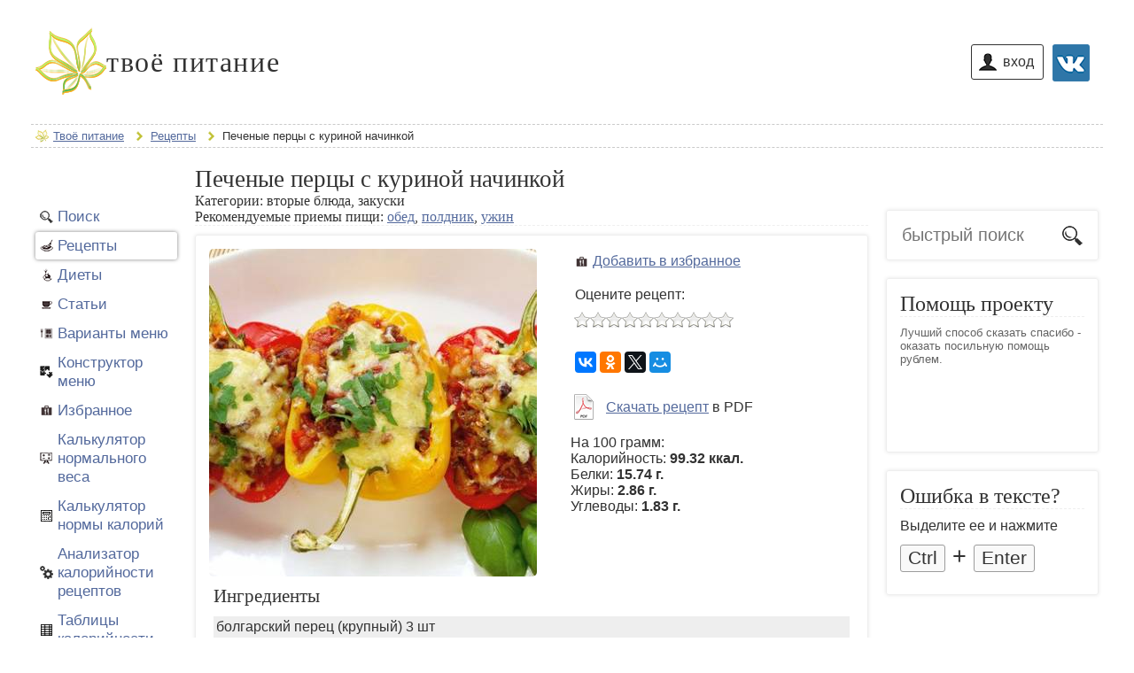

--- FILE ---
content_type: text/html; charset=UTF-8
request_url: https://www.yournutrition.ru/recipes/pechenye-percy-s-kurinoj-nachinkoj/
body_size: 6060
content:
<!DOCTYPE html>
<html lang="ru">
	<head>
	    <meta charset="utf-8">
    <meta name="viewport" content="width=device-width, initial-scale=0.77">
    <link rel="icon" href="/images/logo120.png" type=" image/png">
	<title>Печеные перцы с куриной начинкой - рецепт с рачетом калорийности и БЖУ</title>
    <meta name="description" content="Рецепт приготовления печеных перцев с куриной начинкой"/>
    <meta name="keywords" content="перцы, начинкой, перец, филе, минут, йогурт, печеные, запекать, мелко, куриной"/>
	<meta property="og:type" content="article">
	<meta property="og:title" content="Печеные перцы с куриной начинкой - рецепт с рачетом калорийности и БЖУ">
	<meta property="og:description" content="Рецепт приготовления печеных перцев с куриной начинкой">
	<meta property="og:url" content="https://www.yournutrition.ru/recipes/pechenye-percy-s-kurinoj-nachinkoj/">
	<meta property="og:image" content="//www.yournutrition.ru/images/recipes/3830/photo650.jpg">
	<meta name="yandex-verification" content="8f65c4e2b7630927" />    
			<link rel="stylesheet" href="/css/9cf78d366a6cd17d937c7e4a261b6507.css?v=1632329097" />
<script src="/js/b2ca1eac99ddef1b6b8d540a7296e817.js?v=1632905050"></script><!-- Global site tag (gtag.js) - Google Analytics -->
<!--<script async src="https://pagead2.googlesyndication.com/pagead/js/adsbygoogle.js?client=ca-pub-3947675525866055" crossorigin="anonymous"></script>-->
<!--<script async src="https://www.googletagmanager.com/gtag/js?id=UA-116575490-1"></script>-->
<script>
  window.dataLayer = window.dataLayer || [];
  function gtag(){dataLayer.push(arguments);}
  gtag('js', new Date());

  gtag('config', 'UA-116575490-1');
</script>

<!--<script async src="https://pagead2.googlesyndication.com/pagead/js/adsbygoogle.js"></script>-->
<!-- Yandex Native Ads -->
<script>window.yaContextCb=window.yaContextCb||[]</script>
<script src="https://yandex.ru/ads/system/context.js" async></script>

	</head>
	<body>
				  <!-- Yandex.Metrika counter --> <script type="text/javascript" > (function(m,e,t,r,i,k,a){m[i]=m[i]||function(){(m[i].a=m[i].a||[]).push(arguments)}; m[i].l=1*new Date();k=e.createElement(t),a=e.getElementsByTagName(t)[0],k.async=1,k.src=r,a.parentNode.insertBefore(k,a)}) (window, document, "script", "https://mc.yandex.ru/metrika/tag.js", "ym"); ym(40178376, "init", { clickmap:true, trackLinks:true, accurateTrackBounce:true }); </script> <noscript><div><img src="https://mc.yandex.ru/watch/40178376" style="position:absolute; left:-9999px;" alt="" /></div></noscript> <!-- /Yandex.Metrika counter -->

		
				<div class="head"> 
			<div class="logo">
				<a href="/"><div>твоё питание</div></a>			</div>
			<!--AUTHINFO--><div class="signin">
	<a href="/account/vklogin/" class="vk_btn" rel="nofollow"><img src="/images/vk_logo42.png" title="войти через вконтакте" alt="войти через вконтакте"/></a>
	<a href="/popup/login/" id="loginbtn" class="popup_rotate user_button" rel="nofollow">вход</a>
</div>
<!--/AUTHINFO-->			<div class="cls"></div>
		</div>
		<div class="breadcrumbs">
<ul  itemscope itemtype="http://schema.org/BreadcrumbList">
	<li class="homelink" itemprop="itemListElement" itemscope itemtype="http://schema.org/ListItem"><a href="/" itemprop="item" ><span itemprop="name">Твоё питание</span></a><meta itemprop="position" content="1" /></li>
<li itemprop="itemListElement" itemscope itemtype="http://schema.org/ListItem"><a itemprop="item" href="/recipes/"><span itemprop="name">Рецепты</span></a><meta itemprop="position" content="2" /></li>
<li itemprop="itemListElement" itemscope itemtype="http://schema.org/ListItem"><span itemprop="name">Печеные перцы с куриной начинкой</span><meta itemprop="position" content="3" /></li>
</ul>
<div class="cls"></div>
</div><div class="boxed_content">
	<div class="left_bar_spacer">
		<div class="left_bar">
					<div class="d_box">
			<ul class="left_menu">
								<li class="mmsearch "><a  href="/search/">Поиск</a></li>
				<li class="mm1  active "><a href="/recipes/">Рецепты</a></li><li class="mm2 "><a href="/diets/">Диеты</a></li><li class="mm3 "><a href="/articles/">Статьи</a></li>				<li class="mmmenu "><a  href="/menu/">Варианты меню</a></li>
				<li class="mmconstructor "><a  href="/menu-constructor/">Конструктор меню</a></li>
				<li class="mmfav"><a class="popup_rotate" href="/popup/login/" rel="nofollow" onclick="set_afterlogin('/favorites/');">Избранное</a></li>				<li class="mmweight "><a  href="/weight/">Калькулятор нормального веса</a></li>
				<li class="mmcalories "><a  href="/calories/">Калькулятор нормы калорий</a></li>
				<li class="mmanalyzer "><a  href="/analyzer/">Анализатор калорийности рецептов</a></li>
				<li class="mmtbl "><a  href="/products/">Таблицы калорийности</a></li>
				<li class="mme "><a  href="/e/">Пищевые добавки</a></li>
				<li class="mmmeals "><a  href="/meals/">Приемы пищи</a></li>
				<li class="mm4 "><a  href="/feedback/">Контакты</a></li>
            			</ul>
		</div>
<!-- Yandex.RTB R-A-273014-2 -->
<div id="yandex_rtb_R-A-273014-2"></div>
<script type="text/javascript">
    (function(w, d, n, s, t) {
        w[n] = w[n] || [];
        w[n].push(function() {
            Ya.Context.AdvManager.render({
                blockId: "R-A-273014-2",
                renderTo: "yandex_rtb_R-A-273014-2",
                async: true,
				onRender: function (data) {
                    $(document.body).trigger("sticky_kit:recalc");
                }
            });
        });
        t = d.getElementsByTagName("script")[0];
        s = d.createElement("script");
        s.type = "text/javascript";
        s.src = "//an.yandex.ru/system/context.js";
        s.async = true;
        t.parentNode.insertBefore(s, t);
    })(this, this.document, "yandexContextAsyncCallbacks");
</script>
		</div>
	</div>
	<div itemscope itemtype="http://schema.org/Recipe" class="main_content">
		<div class="d_box search_results">
			<h1 itemprop="name">Печеные перцы с куриной начинкой</h1>
			<div class="recipe_tags">Категории: <span itemprop="recipeCategory">вторые блюда, закуски</span>
				</div>
						<div class="recipe_meals">Рекомендуемые приемы пищи: <a href="/meals/obed/">обед</a>, <a href="/meals/poldnik/">полдник</a>, <a href="/meals/uzhin/">ужин</a></div>			
						<meta itemprop="description" content="Рецепт приготовления печеных перцев с куриной начинкой">
		</div>
						<div class="c_box" >
				<div class="recipe_image">
										<a class="zoom-image" href="/images/recipes/3830/photo650.jpg">
						<img itemprop="image" src="/images/recipes/3830/photo370.jpg" title="Печеные перцы с куриной начинкой" alt="Печеные перцы с куриной начинкой"/>
					</a>
				</div>
				<div class="recipe_data">
					<div class="">
						<a class="popup_rotate content_fav" rel="nofollow" href="/popup/login/" onclick="set_afterlogin('favorites:3830')">Добавить в избранное</a><div class="cls"></div>				
						<div class="rating_caption_right">Оцените рецепт:</div>
<div class="rating_group">
	<input type="hidden" name="val" value="">
	<input type="hidden" name="votes" value="0">
	<input type="hidden" name="id" value="3830">
</div>
<div class="cls"></div>
<script>
	$('.rating_group').rating({
		fx: 'full',
		stars:10,
				image: '/images/stars.png',
		loader: '/images/loader18.gif',
		url: '/ajax/rating/',
		callback: function(responce){
			
		}
	});				
</script>
						<div class="socials_group">                  
	<script src="//yastatic.net/es5-shims/0.0.2/es5-shims.min.js"></script>
	<script src="//yastatic.net/share2/share.js"></script>
	<div class="ya-share2 yandex_share" data-services="collections,vkontakte,facebook,odnoklassniki,twitter,gplus,moimir" data-description="Рецепт приготовления печеных перцев с куриной начинкой" data-image="https://www.yournutrition.ru/images/recipes/3830/photo650.jpg" data-counter=""></div>
	<div class="cls"></div>
</div>
<div class="cls"></div>
						<div class="pdf_link"><a href="/recipes/pechenye-percy-s-kurinoj-nachinkoj.pdf" target="_blank">Скачать рецепт</a> в PDF</div>						
						<div class="cls"></div>
						<div class="nutrition" itemprop="nutrition" itemscope itemtype="http://schema.org/NutritionInformation">
							<p>На 100 грамм:<br/>Калорийность: <b><span itemprop="calories">99.32 ккал.</span></b><br/> Белки: <b><span itemprop="proteinContent">15.74 г.</span></b><br/>Жиры: <b><span itemprop="fatContent">2.86 г.</span></b><br />Углеводы: <b><span itemprop="carbohydrateContent">1.83 г.</span></b> </p>
						</div>
					</div>
				</div>
				<div class="cls"></div>
				<div class="text">
				<h2>Ингредиенты</h2><ul itemprop="recipeIngredient" class="recipeIngredients"><li itemprop="ingredients" class="odd">болгарский перец (крупный) 3 шт</li><li itemprop="ingredients" class="even">филе курицы с 2-х грудок</li><li itemprop="ingredients" class="odd">помидор (небольшой) 2 шт</li><li itemprop="ingredients" class="even">йогурт натуральный 1-2 ст. л</li><li itemprop="ingredients" class="odd">сыр твердый нежирный 100-150 г</li><li itemprop="ingredients" class="even">куркума, соль, перец, укроп, зеленый лук - по вкусу</li></ul>
<h2>Рецепт приготовления печеных перцев с куриной начинкой</h2><ul itemprop="recipeInstructions" class="recipeInstructions"><li>Перец разрезать пополам, сохраняя хвостики, очистить от семян.</li><li>Куриное филе порезать небольшими кусочками (примерно 2*2 см), добавить мелко порезанные помидоры (без шкурки), мелко порезанный лук, специи и йогурт.</li><li>Полученной начинкой наполнить перцы и уложить их в глубокий противень. Подлить немножко воды. Запекать в духовке (180-200 градусов) около 30 минут.</li><li>Затем посыпать перцы тертым сыром и запекать еще минут 10-15 до образования красивой сырной корочки.</li></ul>
<p>рецепт</p></div>
				<div class="cls"></div>

			</div>

<div class="c_box">
<!-- Yandex Native Ads C-A-273014-14 -->
<div id="id-C-A-273014-14"></div>
<script>window.yaContextCb.push(()=>{
  Ya.Context.AdvManager.renderWidget({
    renderTo: 'id-C-A-273014-14',
    blockId: 'C-A-273014-14'
  })
})</script>
</div>

			<div class="c_box see_more">
	<div class="title">
		<h2>Смотрите также:</h2>
	</div>
	
			<div class="snipet  small ">
				<div class="same">
					<div class="photo">
					<a href="/recipes/bolgarskie-percy-s-kurinoj-nachinkoj/"><img src="/images/recipes/6622/photo200.jpg" alt="Болгарские перцы с куриной начинкой" title="Болгарские перцы с куриной начинкой"/></a></div>
					<div class="title">
						<a href="/recipes/bolgarskie-percy-s-kurinoj-nachinkoj/">Болгарские перцы с куриной начинкой</a>
						<div class="description">Рецепт приготовления болгарских перцев с куриной начинкой</div>
					</div>
				</div>
			</div>
					
			<div class="snipet  small ">
				<div class="same">
					<div class="photo">
					<a href="/recipes/pechenye-kurinye-kotletki-so-sladkim-percem/"><img src="/images/recipes/5060/photo200.jpg" alt="Печеные куриные котлетки со сладким перцем" title="Печеные куриные котлетки со сладким перцем"/></a></div>
					<div class="title">
						<a href="/recipes/pechenye-kurinye-kotletki-so-sladkim-percem/">Печеные куриные котлетки со сладким перцем</a>
						<div class="description">Рецепт приготовления печеных куриных котлеток со сладким перцем</div>
					</div>
				</div>
			</div>
					
			<div class="snipet  small ">
				<div class="same">
					<div class="photo">
					<a href="/recipes/farshirovannye-percy-s-kurinoj-grudkoj-ovoshami-i-bulgurom/"><img src="/images/recipes/4621/photo200.jpg" alt="Фаршированные перцы с куриной грудкой, овощами и булгуром" title="Фаршированные перцы с куриной грудкой, овощами и булгуром"/></a></div>
					<div class="title">
						<a href="/recipes/farshirovannye-percy-s-kurinoj-grudkoj-ovoshami-i-bulgurom/">Фаршированные перцы с куриной грудкой, овощами и булгуром</a>
						<div class="description">Рецепт приготовления фаршированных перцев с куриной грудкой, овощами и булгуром</div>
					</div>
				</div>
			</div>
			<div class="cls"></div>		
			<div class="snipet  small ">
				<div class="same">
					<div class="photo">
					<a href="/recipes/kurinye-ruletiki-s-letnej-nachinkoj-iz-pechenyh-ovoshej-i-syra/"><img src="/images/recipes/2439/photo200.jpg" alt="Куриные рулетики с летней начинкой из печеных овощей и сыра" title="Куриные рулетики с летней начинкой из печеных овощей и сыра"/></a></div>
					<div class="title">
						<a href="/recipes/kurinye-ruletiki-s-letnej-nachinkoj-iz-pechenyh-ovoshej-i-syra/">Куриные рулетики с летней начинкой из печеных овощей и сыра</a>
						<div class="description">Рецепт приготовления куриных рулетиков с летней начинкой из печеных овощей и сыра</div>
					</div>
				</div>
			</div>
					
			<div class="snipet  small ">
				<div class="same">
					<div class="photo">
					<a href="/recipes/korzinochki-iz-kabachkov-s-kurinoj-nachinkoj/"><img src="/images/recipes/2145/photo200.jpg" alt="Корзиночки из кабачков с куриной начинкой" title="Корзиночки из кабачков с куриной начинкой"/></a></div>
					<div class="title">
						<a href="/recipes/korzinochki-iz-kabachkov-s-kurinoj-nachinkoj/">Корзиночки из кабачков с куриной начинкой</a>
						<div class="description">Рецепт приготовления корзиночек из кабачков с куриной начинкой</div>
					</div>
				</div>
			</div>
					
			<div class="snipet  small ">
				<div class="same">
					<div class="photo">
					<a href="/recipes/poleznye-blinchiki-s-kurinoj-nachinkoj/"><img src="/images/recipes/3601/photo200.jpg" alt="Полезные блинчики с куриной начинкой" title="Полезные блинчики с куриной начинкой"/></a></div>
					<div class="title">
						<a href="/recipes/poleznye-blinchiki-s-kurinoj-nachinkoj/">Полезные блинчики с куриной начинкой</a>
						<div class="description">Рецепт приготовления полезных блинчиков с куриной начинкой</div>
					</div>
				</div>
			</div>
			<div class="cls"></div>					<div class="cls"></div>
		<div class="snipet">
			<div class="prew">
				<div class="description"><div class="center">Предыдущий рецепт</div></div>
				<div class="photo">
				<a href="/recipes/svekolnyj-salat-s-tuncom/"><img src="/images/recipes/3829/photo200.jpg" alt="Свекольный салат с тунцом" title="Свекольный салат с тунцом"/></a></div>
				<div class="title">
					<a href="/recipes/svekolnyj-salat-s-tuncom/">Свекольный салат с тунцом</a>
					<div class="description">Рецепт приготовления свекольного салата с тунцом - минимум усилий, максимум пользы!</div>
				</div>
			</div>
		</div>
		<div class="snipet">
			<div class="next">
				<div class="description"><div class="center">Следующий рецепт</div></div>
				<div class="photo">
				<a href="/recipes/koktejl-horoshee-pishevarenie/"><img src="/images/recipes/3832/photo200.jpg" alt="Коктейль «хорошее пищеварение»" title="Коктейль «хорошее пищеварение»"/></a></div>
				<div class="title">
					<a href="/recipes/koktejl-horoshee-pishevarenie/">Коктейль «хорошее пищеварение»</a>
					<div class="description">Рецепт приготовления коктейля «хорошее пищеварение»</div>
				</div>
			</div>
		</div>
		<div class="cls"></div>
</div>
		</div>
	<div class="right_bar_spacer">
		<div class="right_bar"><div class="c_box searchbox">
	<form id="main_search_form" onsubmit="return ajax_search();">
		<input type="text" placeholder="быстрый поиск" class="search_field" />
		<img src="/images/ico_search.png" class="search_img" onclick="$('#main_search_form').submit()" alt="поиск"/>
		<input type="submit" class="hidden_submit" />
	</form>
</div><!-- Yandex.RTB R-A-273014-3 -->
<div id="yandex_rtb_R-A-273014-3" class="ya_right_block"></div>
<script type="text/javascript">
    (function(w, d, n, s, t) {
        w[n] = w[n] || [];
        w[n].push(function() {
            Ya.Context.AdvManager.render({
                blockId: "R-A-273014-3",
                renderTo: "yandex_rtb_R-A-273014-3",
                async: true,
				onRender: function (data) {
                    $(document.body).trigger("sticky_kit:recalc");
                }
            });
        });
        t = d.getElementsByTagName("script")[0];
        s = d.createElement("script");
        s.type = "text/javascript";
        s.src = "//an.yandex.ru/system/context.js";
        s.async = true;
        t.parentNode.insertBefore(s, t);
    })(this, this.document, "yandexContextAsyncCallbacks");
</script><div class="c_box">
	<div class="title">Помощь проекту</div> 
	<div class="donate_hint">
		Лучший способ сказать спасибо - оказать посильную помощь рублем. 
	</div>
	<iframe src="https://yoomoney.ru/quickpay/fundraise/button?billNumber=fA0p5gOeoxc.230204&" width="210" height="50" frameborder="0" allowtransparency="true" scrolling="no"></iframe>​
</div><div class="c_box">
	<div class="title">Ошибка в тексте?</div>
	Выделите ее и нажмите
	<div class="short_cut"><span class="mistake_button">Ctrl</span> + <span class="mistake_button">Enter</span></div>
</div></div>
	</div>
	<div class="cls"></div>
</div>		


<div class="go_up" onclick="$('html, body').animate({ scrollTop: 0 }, 'fast');">Наверх</div>		<div class="footer">
            			<p class="links">
			<a href="/">Твоё питание</a>			| <a href="/recipes/">Рецепты</a>
			| <a href="/diets/">Диеты</a>
			| <a href="/articles/">Статьи</a>
| <a href="/feedback/">Контакты</a> 
| <a href="/pages/polzovatelskoe-soglashenie/">Пользовательское соглашение</a><p>www.yournutrinition.ru &copy; 2016 &mdash; 2025</p>		
<p>Вся информация на сайте относительно диет, расчета БЖУ и калорийности, вариантов питания и прочее имеет информативный характер.<br/>Перед использованием рекомендуется проконсультироваться со специалистом (врачом).</p>		
		</div>
        <!-- Yandex.RTB R-A-273014-19 -->
        <script>
            (function renderInImage(images) {
                if (!images.length) {
                    return
                }
                const image = images.shift()
                const {width, height} = image.getBoundingClientRect()
                if (width < 360 || height < 360) {
                    return renderInImage(images)
                }
                image.id = `yandex_rtb_R-A-273014-19-${Math.random().toString(16).slice(2)}`
                window.yaContextCb.push(() => {
                    Ya.Context.AdvManager.render({
                        "renderTo": image.id,
                        "blockId": "R-A-273014-19",
                        "type": "inImage"
                    })
                })
                renderInImage(images)
            })(Array.from(document.querySelectorAll("img")))
        </script>
	</body>
</html>

--- FILE ---
content_type: text/css
request_url: https://www.yournutrition.ru/css/9cf78d366a6cd17d937c7e4a261b6507.css?v=1632329097
body_size: 9451
content:
body, html {padding:0;margin:0;font-family: 'PT Sans Caption', sans-serif;color:#323232;font-size:12pt;}table, td, tr {padding:0;margin:0;border-collapse:collapse;}h1, h2, h3, h4 {font-weight:normal;margin:0;padding:0;font-family: 'EB Garamond', serif;}a {color:#53699c;}h1{ font-size:20pt;}h2{ font-size:16pt;}.footer {background-color:#323232;text-align:center;padding:40px 0;font-size:8pt;color:#ffffff;letter-spacing:1.1pt;}.footer .links {font-size:10pt;}.footer a {color:#ffffff;text-decoration:none;}.footer a:hover {color:#cccccc;text-decoration:underline;}.head {width:1200px;margin:30px auto;}.head .signin {float:right;padding-top:20px;}.head .logo {float:left;padding-left:80px;letter-spacing:1.2pt;height:80px;background: url(/images/logo.png) left center no-repeat;}.head .logo div{font-family: 'EB Garamond', serif;line-height:80px;margin:0;padding:0;font-size: 2em;}.head .logo a{color:#323232;text-decoration:none;}.head .signin a{border-radius: 3px;border:1px solid #323232;padding:10px;color:#323232;text-decoration:none;float:right;display:block;}.head .signin a:hover{border:1px dashed #000000;}.head .signin a.fb_btn, 
.head .signin a.vk_btn {border: 0;padding: 0;margin-right:10px;}.head .signin a.fb_btn img, 
.head .signin a.vk_btn img{border-radius:3px;}.head .signin a.vk_btn:hover {border: 0;}.signin .user_button {background: url(/images/ico_user.png) 8px center no-repeat transparent;padding-left: 35px!important;margin-right:10px;}.signin .adm_button {background: url(/images/ico_adm.png) 8px center no-repeat transparent;padding-left: 35px!important;margin-right:10px;}.signin .exit_button {background: url(/images/ico_exit.jpg) 8px center no-repeat transparent;padding-left: 35px!important;}.signin.mobile .user_button {background: url(/images/ico_user.png) center center no-repeat transparent;padding-left: 35px!important;margin-right:10px;}.signin.mobile .adm_button {background: url(/images/ico_adm.png) center center no-repeat transparent;padding-left: 35px!important;margin-right:10px;}.signin.mobile .exit_button {background: url(/images/ico_exit.jpg) center center no-repeat transparent;padding-left: 35px!important;margin-right:10px;}.signin.mobile .menu_button {background: url(/images/ico_menu.jpg) center center no-repeat transparent;padding-left: 35px!important;}.cls {clear:both;}img {display:block;border:0;}.chapter {width:1200px;margin:50px auto 0;}.commoncontent {width:1200px;left: 50%;margin:50px auto 0;}.recipes {width:100%;margin:0 0 50px 0;background:url(/images/mainbackground.png) center 0px #43332c;color:white;height:420px;}.recipes .content{width:1200px;height:372px;margin:0px auto;}.recipes .content .title, .recipes .content .short, .recipes .content .more, .recipes .content .more_buttons {width:760px;float:left;}.recipes .content .short {height: 230px;overflow: hidden;}.recipes .content .title{overflow: hidden;height:40px;}.recipes .content .title h1{font-size: 22pt;margin:0;padding:0;}.recipes .content .title h1 a{color:white;text-decoration:none;}.recipes .content .title h1 a:hover{text-decoration:underline;}.recipes .content .image {width:370px;float:right;border:1px solid #ffffff;border-radius: 10px;overflow:hidden;}.recipes .content .title {font-family: 'EB Garamond', serif;font-size:22pt;margin:10px 0;}.recipes .content .more {margin: -50px 0 0 0;position:relative;}.recipes .content .more_buttons {margin: -50px 0 0 0;position:relative;}.recipes .content .more a{border-radius: 3px;border:1px solid #ffffff;padding:10px;color:#323232;text-decoration:none;background-color:#baf66b;}.recipes .content .more a:hover{background-color: #323232;color:#ffffff;}.loginform, .message_box{background:url(/images/logo.png) center 10px no-repeat #ffffff;border: 1px solid #323232;border-radius:10px;}.message_box .box, .loginform .box{padding:100px 20px 50px 20px;width:auto;}.message_box .box.full, .loginform .box.full{width:500px;}.loginform .box #lf_pass,.loginform .box #lf_login,.loginform .box #lf_restore,.loginform .box .lf_btn {border-radius: 3px;border:1px solid #323232;padding:10px;color:#323232;height:20px;line-height:20px;background-color:#ffffff;outline:none;display:block;float:left;margin-right:10px;}.loginform .box #lf_restore {width:200px;margin-left:70px
}.loginform .box #lf_login {margin-left:15px;}.loginform .box .lf_btn {height:43px;cursor:pointer;}.loginform .box .lf_btn:hover {background-color:#323232;color:#ffffff;}.close {position: absolute;top: 15px;right: 15px;background:#ffffff;border:0;font-size:20pt;cursor:pointer;}.lf_links {text-align:center;margin-top:10px;font-size:8pt;}.lf_links a{text-decoration:none;}.lf_links a:hover{color:#000000;text-decoration:underline;}.lf_loader {display:none;float:left;}.lf_loader.mobile {display:none;float:none;margin-left:40%;}.lf_error {display:none;font-weight:normal;color:#8f5808;line-height:20px;padding-top:45px;margin:10px 0;background:url(/images/err.png) center 10px no-repeat transparent;}.recipes .box {height:372px;overflow:hidden;}.content_list {}.content_list .item {margin:20px 0;padding:10px 0;border-bottom:1px dashed gray;}.content_list .item .photo {border-radius: 3px;border:1px solid #323232;float:left;width:50px;height:50px;overflow:hidden;margin:0 10px;}.content_list .item .title {font-size:18pt;float:left;border:0 !important;width:465px;}.content_list .item .title a{text-decoration:none;color:#323232;}.content_list .item .title a:hover{text-decoration:underline;color:#000000;}.content_list .item .title .date {font-size:8pt;color:#666666;}.content_list .item .title .description {font-size:9pt;color:#666666;font-family: 'PT Sans Caption', sans-serif;width:450px;}.commoncontent .content_item {border-top:3px dashed gray;margin:10px 0;padding:20px 0;}.commoncontent .content_item .photo {width:370px;float:left;border:1px solid #323232;border-radius: 200px;overflow:hidden;margin-right:40px;}.commoncontent .content_item .text {width:680px;float:left;}.commoncontent .category a{color:#0c75b8;}.commoncontent .category {background:url(/images/ico_back.png) left center no-repeat transparent;padding-left:20px;height: 15px;line-height:15px;margin:5px 0 5px -5px;}.commoncontent .prew {width:475px;padding-right:20px;float:left;margin:70px 0;background:url(/images/left_arr.jpg) left center no-repeat transparent;}.commoncontent .next {width:480px;padding-left:20px;border-left: 1px dashed gray;float:right;margin:70px 0;background:url(/images/right_arr.jpg) right center no-repeat transparent;}.commoncontent .next .photo,.commoncontent .prew .photo{border-radius: 3px;border:1px solid #323232;float:right;width:50px;height:50px;overflow:hidden;margin:0 10px;}.commoncontent .next .title, 
.commoncontent .prew .title 
{font-size:15pt;float:left;}.commoncontent .next .title a,.commoncontent .prew .title a
{text-decoration:none;display:block;line-height:22pt;color:#323232;}.commoncontent .next .title a:hover,.commoncontent .prew .title a:hover
{text-decoration:underline;color:#000000;}.commoncontent .next .title .date,.commoncontent .prew .title .date {font-size:8pt;color:#666666;}.commoncontent .prew .title {float:right;text-align:right;width:400px;}.commoncontent .next .title {float:left;width:400px
}.commoncontent .next .photo {float:left;}.boxed_content {width:1200px;margin:auto;}.boxed_content .left_bar {float:left;margin-top:40px;margin-bottom:20px;width:160px;}.boxed_content .left_bar_spacer {float:left;width:160px;height:2000px;}.boxed_content .main_content {float:left;width:760px;margin-left:20px;min-height: 2050px;}.boxed_content .main_content .more {margin:5px 0;font-size:12pt;}.boxed_content .main_content .image {border-radius:3px;overflow:hidden;}.boxed_content .main_content .title {font-family: 'EB Garamond', serif;border-bottom:1px dashed #EEEEEE;font-size: 18pt;}.boxed_content .main_content .title.index {font-family: 'EB Garamond', serif;border-bottom:1px dashed #EEEEEE;font-size: 18pt;margin-bottom:20px;}.boxed_content .right_bar {float:left;width:240px;margin-left:20px;margin-top:50px;}.boxed_content .right_bar_spacer {float:left;width:240px;}.boxed_content .c_box {border-radius:3px;border:1px solid #EEEEEE;padding:15px;margin-bottom:20px;box-shadow: 0 0 4px rgba(0,0,0,0.1);}.left_menu {margin:0px;padding:0px;}.mobile .left_menu {margin-bottom:50px;}.left_menu li{margin:0px;padding:0px;list-style-type:none;display:block;margin:2px 0;}.left_menu li{display:block;padding:5px 0 5px 25px;background:url(/images/lm_ico.png) 5px center no-repeat transparent;border-radius:3px;text-decoration:none;font-size:13pt;}.left_menu a.submenu {padding:2px 0 2px 35px;font-size:13pt;background:none;}.left_menu li:hover{background-color:#fafafa;box-shadow: 0 0 4px rgba(0,0,0,0.3);}.left_menu li.active{background-color:#fafafa;box-shadow: 0 0 4px rgba(0,0,0,0.5);}.left_menu li.mmmain{background:url(/images/logo15.png) 5px center no-repeat transparent;}.left_menu li.mmsearch{background:url(/images/mm_search.png) 5px center no-repeat transparent;}.left_menu li.mmmeals{background:url(/images/mm_meals.png) 5px center no-repeat transparent;}.left_menu li.mmmenu{background:url(/images/mm_menu.png) 5px center no-repeat transparent;}.left_menu li.mmconstructor{background:url(/images/mm_constructor.png) 5px center no-repeat transparent;}.left_menu li.mme{background:url(/images/mm_e.png) 5px center no-repeat transparent;}.left_menu li.mmanalyzer{background:url(/images/mm_analyzer.png) 5px center no-repeat transparent;}.left_menu li.mmcalories{background:url(/images/mm_calories.png) 5px center no-repeat transparent;}.left_menu li.mmweight{background:url(/images/mm_weight.png) 5px center no-repeat transparent;}.left_menu li.mmtbl{background:url(/images/mm_tables.png) 5px center no-repeat transparent;}.left_menu li.mmfav{background:url(/images/mm_fav.png) 5px center no-repeat transparent;}.left_menu li.mm1{background:url(/images/mm_1.png) 5px center no-repeat transparent;}.left_menu li.mm2{background:url(/images/mm_2.png) 5px center no-repeat transparent;}.left_menu li.mm3{background:url(/images/mm_3.png) 5px center no-repeat transparent;}.left_menu li.mm4{background:url(/images/mm_4.png) 5px center no-repeat transparent;}.left_menu li.mm5{background:url(/images/mm_5.png) 5px center no-repeat transparent;}.left_menu li.mm6{background:url(/images/mm_6.png) 5px center no-repeat transparent;}.left_menu li.mm7{background:url(/images/mm_7.png) 5px center no-repeat transparent;}.left_menu a{text-decoration:none;display:block;}.mobile .left_menu li {font-size:20pt;}.boxed_content .d_box {border-bottom:1px dashed #EEEEEE;margin-bottom:10px;}.hidden, .hidden_submit{position:absolute;left:-1000px;display:none;}.boxed_content .c_box.searchbox .search_field {line-height:20px;border:0;font-size:15pt;outline:0;width:175px;}.boxed_content .c_box.searchbox .search_img {float: right;margin-top: 2px;cursor:pointer;}.boxed_content .c_box.searchbox .mob_fast_search {width:100%;}.boxed_content .c_box.searchbox .mob_fast_search .mfs_btn{width:30px;}.hidden_content {display:none;}.search_results {font-family: 'EB Garamond', serif;font-size: 18pt;margin-bottom:20px;}.search_results a{display:block;font-size:10pt;font-family: 'PT Sans Caption', sans-serif;}.boxed_content .right_bar .image {border-radius:3px;overflow:hidden;}.boxed_content .right_bar .image img {width:210px;}.boxed_content .right_bar .title {font-family: 'EB Garamond', serif;border-bottom:1px dashed #EEEEEE;font-size: 18pt;margin-bottom:10px;}.boxed_content .c_box .small_text {font-size:9pt;padding:0 5px;}.boxed_content .c_box .text {font-size:12pt;padding:0 5px;}.boxed_content .c_box .search_loader {margin-left:230px;}.boxed_content .d_box .search_loader {margin-left:230px;padding-bottom:20px;}.boxed_content .c_box .title a{color: #323232;text-decoration:none;}.boxed_content .c_box .title a:hover{color:#53699c;text-decoration:underline;}.boxed_content .c_box .image.w210 {width:210px;height:210px;}.boxed_content .tag_box .tag {display:block;float:left;border-radius:2px;border:1px solid #eeeeee;margin:2px 3px;padding:2px 5px;text-decoration:none;color:#aaaaaa;font-size:9pt;}.boxed_content .tag_box .tag.active {color:#323232;border:1px solid #323232;}.boxed_content .tag_box .tag.active:hover {color:#aaaaaa;}.boxed_content .tag_box .tag:hover {color:#323232;}.boxed_content .paginator {margin:10px 0px
}.content_fav {height:18px;line-height:18px;display:block;float:left;padding-left:20px;margin:5px 0px;background:url(/images/mm_fav.png) left center no-repeat transparent;font-size: 10pt;}.content_fav_view {height:18px;line-height:18px;display:block;float:left;padding-left:20px;margin:5px 0px;font-size: 10pt;}.recipe_data .content_fav {font-size:12pt;margin:5px 0 15px 5px;}.socials_group,.rating_group{float:right;height:18px;margin:5px 0px;}.recipe_data .vote-hover,.recipe_data .vote-result {float:left;}.recipe_data .socials_group {margin:5px 0px 25px 0;float:left;}.recipe_data .rating_group{margin:5px 0px 17px 0;float:left;}.rating_caption{height: 18px;margin: 5px 0px;float: left;}.rating_caption_right{height: 18px;margin: 5px;float: left;}.socials_caption_right{height: 18px;margin: 5px;float: left;}.fb-follow {margin-left:45px;}.d_box .image.w160 {margin-top:30px;}.d_box .image.w160 img{width:160px;border-radius:5px;}.d_box .small {font-size:9pt;padding:3px;}.recipe_meals,.recipe_meals a,.recipe_tags {font-size:12pt;}.recipe_meals a {font-family: 'EB Garamond', serif;display:inline-block;}ul.recipeInstructions {list-style-type: none;margin: 3px 0; padding: 0;}ul.recipeIngredients {list-style-type: none;margin: 3px 0 20px 0; padding: 0;}ul.recipeIngredients li, ul.recipeInstructions li {margin:0; padding:3px }ul.recipeIngredients li.odd {background-color:#eeeeee;}ul.recipeIngredients li.even {background-color:#f7f7f7;}.text h2 {margin:10px 0;}.slider_link {text-decoration:none;color:#ffffff;}.yandex_share {margin:5px;}.mobile_max {max-width:1000px;}.boxed_content.mobile {width:100%;max-width:1200px;}.boxed_content.mobile .search_results{margin:10px;}.boxed_content.mobile .main_content {width:100%; margin:0px; padding:0px; float:none;}.boxed_content.mobile .main_content .image img{width:100%;}.boxed_content.mobile h1{font-size:1.3em;}.mobile_menu {text-align:center;}.mob_next{text-align:center;margin:5px 0;font-size:12px;}.boxed_content.mobile .c_box.searchbox .search_field {width:100%;}.mobile .content_list .item .title {width:auto;margin:0 10px;}.mobile .content_list .item .description {width:auto;margin:0 10px;}.mobile .content_list .item .photo {text-align:center;width:auto;height:auto;float:none;}.mobile .paginator {margin-left:10px;margin-bottom:20px
}.feedback_errors {color:red;}.login_mob_inp {margin:10px 0}.login_mob_inp input {width:250px;margin:10px 0px;}.loginform .box .login_mob_inp #lf_login {margin-left:0px
}.loginform .box .login_mob_inp #lf_restore {width:250px;margin-left:0px;}.pdf_link {background:url(/images/pdf_icon30.png) left center no-repeat;line-height:30px;height:30px;padding-left:40px;margin:2px 2px;float:right
}.pdf_link.favorites {float:left;margin:20px 0 0 8px;}.recipe_data .pdf_link{float:left;margin:10px 0 0 0px;}.h1_page {color:#acacac;font-size:16pt;}.slider_shadow {background: #1f1510; 
background-color: rgba(31, 21, 16, 0.9);padding:10px 0;height:400px;}.yandex_share {float:left;}.button {height: 40px;line-height: 40px;background: url(/images/button_back.png) 0px 0px repeat-x #ffffff;border: 1px solid #ffffff;border-radius: 3px;box-shadow: 0 0 4px rgba(0,0,0,0.2);margin: 3px 7px;padding: 0 10px;color: #323232;text-decoration: none;white-space: nowrap;display: inline-block;box-sizing: border-box;}.button:hover{background-position:0px -40px;color:#323232;}.button:active{box-shadow: 0 0 2px rgba(0,0,0,0.2);}.product_search .input {height: 40px;line-height: 40px;background-color: #ffffff;border: 1px solid #dddddd;border-radius: 3px;box-shadow: 0 0 4px rgba(0,0,0,0.2);margin-right: 10px;padding: 0 10px;color: #323232;width: 437px;margin-top: -1px;display: block;float: left;font-size:14pt;}.product_search {margin:10px 0;}.product_search.mobile {margin:10px;}.message_box .buttons_box {padding:20px;}.c_box .same,.c_box .prew,.c_box .next {width:auto;margin:0 10px;float:none;}.c_box .same .photo img, .c_box .next .photo img, .c_box .prew .photo img{border-radius: 5px;border: 1px solid #323232;width:100%;}.c_box .same .description,.c_box .next .description, 
.c_box .prew .description{font-size:10pt;color:gray;}.head.mobile .logo {float:left;padding-left:40px;letter-spacing:1.2pt;height:40px;background: url(/images/logo40.png) left center no-repeat;line-height:40px;}.head_spacer {height:55px;}.head.mobile {top:0;width:100%;position:fixed;margin:0;padding:5px 0;background-color:#ffffff;z-index:12001;height:40px;border-bottom:1px solid gray;}.head.mobile .pad { padding:0px 10px }.head.mobile .signin {padding:0;}.mob_menu {display:none;position:fixed;left:0;top:51px;width:100%;height:100%;z-index:9999;background-color: rgba(255, 255, 255, 0.9);overflow:auto;}.mob_menu .inner {padding:30px;}form {margin:0}table.search_form_tbl {width:100%;}table.search_form_tbl .td_btn{width:100px;text-align:right;}table.search_form_tbl .td_input{}table.search_form_tbl .td_input input{width:100%;}table.search_form_tbl .td_conditions {padding:10px 5px;}.odd {background-color:#eeeeee;}.even {background-color:#f7f7f7;}.products_table .center {text-align:center;}.see_more .title {padding:0 0 7px 10px;}.see_more .snipet{float:left;width:50%;}.see_more .snipet.small{float:left;width:33%;}.button.nomargin {margin:0}.products_table .category {background-color:#dddddd;text-align:center;font-weight:bold;}.c_box .hint {color:gray;font-size:11pt;}.boxed_content.mobile .content_list .item .title {font-size:20pt;}.boxed_content.mobile .content_list .item .description {font-size:10pt;}.share_hint {float:left;line-height:35px;}.mobile .share_hint {margin-left:10px;}.product_cat {float:left;width:50%;line-height:30px;margin:5px 0;}.product_cat.mobile {width:100%;line-height:30px;margin:5px 0;}.product_cat .photo{float:left;width:30px;height:30px;}.product_cat .photo img{width:30px;height:30px;border-radius:3px;}.product_cat .title{float:left;line-height:30px;width:200px;font-size:12pt !important;padding-left:10px;}.product_cat.mobile .title{width:auto;font-size:18pt !important;}.more_products{display:none;}.more_products.active{display:block;}.more_products.link{cursor:pointer;float:left;border-bottom:1px dashed gray;font-size:12pt;font-family: 'EB Garamond', serif;}.breadcrumbs {width: 1200px;margin: auto;border-bottom: 1px dashed #cacaca;border-top: 1px dashed #cacaca;margin-bottom: 20px;padding: 5px;}.breadcrumbs ul{list-style-type:none;margin:0;padding:0;}.breadcrumbs li{float:left;padding:0 10px 0 20px;background:url(/images/breadspacer.png) left center no-repeat;font-size:10pt;}.breadcrumbs li.homelink{background:url(/images/logo15.png) left center no-repeat;}.breadcrumbs.mobile {width:auto;margin:0 0 20px 0;}.go_up {position:fixed;bottom:-55px;width:200px;height:30px;left:50%;margin-left:-100px;border: 1px solid #dddddd;background-color:#ffffff;border-radius:3px;line-height:30px;text-align:center;cursor:pointer;}.c_box .content_tab {padding:20px;float:left;box-shadow:inset 0 -4px 4px rgba(0,0,0,0.1);border:1px solid #EEEEEE;border-top:0;margin:0 10px;margin-top:-16px;background:white;cursor:pointer;color:gray;border-radius:0 0 5px 5px;}.content_tab.active {border:0;color:black;box-shadow:none;margin-top:-15px;font-weight:bold;}.mobile .c_box .content_tab {padding:20px 10px;}.content_tab_items {display:none;}.content_tab_items.active {display:block;}.c_box .content_list .item .title {width:430px;}.al_btn {text-align:center;margin-bottom:30px;}.mobile .pages_text {margin:0 10px; 
}.recipe_image {float:left;width:370px;}.recipe_image img {border-radius:5px;}.recipe_data {float:right;width:320px;}.nutrition {margin-top:10px;}.mistake_text {border: 1px dashed gray;margin: 10px 0;padding: 10px;text-align: left;}.mistake_comment {width: 100%;box-sizing: border-box;border: 1px solid black;border-radius: 5px;outline:none;height: 70px;margin: 10px 0;padding: 10px;}.mistake_button{background: #f9f9f9;font-size: 16pt;border: 1px solid #9c9c9c;border-radius: 3px;padding: 2px 8px;display: inline-block;}.short_cut {font-size:20pt;margin:10px 0;}.mob_header {margin-left:10px;}.ajaxlink {text-decoration:none;color:#5f590b;border-bottom:1px dashed gray;}.inline {display:inline-block;}.btn_plus {display:inline-block;width:42px;height:42px;background: url(/images/plus42.png) center top no-repeat;cursor:pointer;}.btn_plus.disabled{background: url(/images/plus42.png) center -42px no-repeat;}.center {text-align:center;}.ya_mob, .ya_right_block {margin-bottom:20px;}.licounter {width:31px;margin:auto;}.submenu_box {background-color:#fbfbfb;color:#323232;font-size:12pt;padding:10px;margin:10px 0;}.submenu_box .sm_item {float:left;padding:10px;border-left:1px solid #ffffff;border-right:1px solid #eeeeee;}.submenu_box .sm_item.active{background:url(/images/grad2x40.png) center repeat-x;}.mobile .submenu_box .sm_item {padding:10px 6px;font-size:12pt;}.c_box.error {background:url(/images/err.png) center 10px no-repeat transparent;padding-top:40px;}.msg_hint {font-size:10pt; 
color:#646464;}#yandex_rtb_R-A-273014-11 {margin-bottom:10px;}.dl_ac,.dl_pc,.dl_mc {display:none;padding-bottom:10px;margin-bottom:2px;margin-top:5px;}.dl_ac{background:url(/images/dl_arr_ac.png) left bottom no-repeat;}.dl_pc {background:url(/images/dl_arr_pc.png) left bottom no-repeat;}.dl_mc {background:url(/images/dl_arr_mc.png) left bottom no-repeat;}.dl_ac.active,.dl_pc.active,.dl_mc.active{display:block;}.donate_pc, 
.donate_ac, 
.donate_mc 
{width:60px;height:50px;display:block;border: 1px solid gray;margin:0;padding:0;float:left;cursor:pointer;box-sizing: border-box;}.donate_pc {border-radius:5px 0 0 5px;border-right:0;background:url(/images/d_pc.png) center center no-repeat;}.donate_ac {border-right:0;border-left:0;background:url(/images/d_ac.png) center center no-repeat;}.donate_mc {border-left:0;background:url(/images/d_mc.png) center center no-repeat;border-radius:0 5px 5px 0;}.donate_pc.active, 
.donate_ac.active, 
.donate_mc.active 
{background-color:#ffeca6;}.donate_pc:hover, 
.donate_ac:hover, 
.donate_mc:hover 
{background-color:#fff6d5;}.donate_pc.active:hover, 
.donate_ac.active:hover, 
.donate_mc.active:hover 
{background-color:#ffeca6;}.donate_sum_box, .donate_paymentway {width:180px;margin:0 auto;}.donate_paymentway input{visibility:hidden;width:1px;height:1px;}.donate_label{width:180px;margin:0 auto;font-size:10pt;color:#646464;text-align:center;}.donate_submit {color: #000;border: none;outline: none;background-color:#ffdb4d;width:180px;height:40px;border-radius:3px;display:block;margin:10px auto 0;border: 1px solid gray;cursor:pointer;}.donate_sum {width: 100px;border-radius: 5px;border: 1px solid #323232;padding: 20px 5px;color: #323232;height: 20px;line-height: 20px;background-color: #ffffff;outline: none;box-sizing: border-box;text-align: center;font-size:16pt;margin-left:15px;}.rub {font-size:18pt;color:gray;}.donate_hint {font-size:10pt;color:#646464;margin-bottom:10px;}.donate_hint_bottom {font-size:10pt;color:#b3b3b2;margin-top:10px;}.donate_box_mob .donate_hint {text-align:center;}.donate_box_mob {margin:0px 20px 20px 20px;}.donate_box_mob .donate_sum {margin-left:0;}.unslider{overflow:auto;margin:0;padding:0}.unslider-wrap{position:relative}.unslider-wrap.unslider-carousel>li{float:left}.unslider-vertical>ul{height:100%}.unslider-vertical li{float:none;width:100%}.unslider-fade{position:relative}.unslider-fade .unslider-wrap li{position:absolute;left:0;top:0;right:0;z-index:8}.unslider-fade .unslider-wrap li.unslider-active{z-index:10}.unslider li,.unslider ol,.unslider ul{list-style:none;margin:0;padding:0;border:none}.unslider-arrow{position:absolute;left:20px;z-index:2;cursor:pointer}.unslider-arrow.next{left:auto;right:20px}.unslider-nav {margin-top:10px;}.unslider-nav ol {list-style: none;text-align: center;color:white;}.unslider-nav ol li {display: inline-block;width: 16px;height: 16px;margin: 0 4px;background: transparent;border-radius: 10px;overflow: hidden;text-indent: -999em;border: 1px solid gray;cursor: pointer;}.unslider-nav ol li.unslider-active {background: #baf66b;cursor: default;}.custombox-modal-wrapper,.custombox-overlay{right:0;top:0;bottom:0;left:0;position:fixed}.custombox-open,.custombox-open body{overflow:hidden}.custombox-perspective,.custombox-perspective body{-webkit-perspective:600px;perspective:600px;height:100%}.custombox-overlay-open{visibility:visible;opacity:1}.custombox-overlay{-webkit-transition-delay:0s;transition-delay:0s}.custombox-overlay-default{-webkit-transition-timing-function:linear;transition-timing-function:linear;-webkit-transition-property:opacity;transition-property:opacity;opacity:0}.custombox-modal-wrapper{outline:0;overflow:auto;text-align:center}.custombox-modal-container{margin:0 auto;position:relative}.custombox-modal img{max-width:100%;height:auto}.custombox-scrollbar{position:absolute;top:-9999px;width:50px;height:50px;overflow:scroll}.custombox-loading{position:fixed;-webkit-transform:translateY(-50%) translateX(-50%);-ms-transform:translateY(-50%) translateX(-50%);transform:translateY(-50%) translateX(-50%);top:50%;left:50%}.custombox-overlay-letmein{-webkit-transition-property:all;transition-property:all;-webkit-transition-timing-function:ease;transition-timing-function:ease;visibility:hidden}.custombox-overlay-open.custombox-overlay-letmein{-webkit-transform:rotateX(-2deg);transform:rotateX(-2deg);-webkit-transform-origin:50% 0;-ms-transform-origin:50% 0;transform-origin:50% 0;-webkit-transform-style:preserve-3d;transform-style:preserve-3d;visibility:visible;opacity:1}.custombox-overlay-slidetogether{-webkit-transform:translateY(-100%);-ms-transform:translateY(-100%);transform:translateY(-100%);-webkit-transition-property:-webkit-transform ease-in-out;transition-property:transform ease-in-out}.custombox-overlay-open.custombox-overlay-slidetogether{-webkit-transform:translateY(0);-ms-transform:translateY(0);transform:translateY(0);-webkit-transition-property:-webkit-transform ease-in-out;transition-property:transform ease-in-out}.custombox-overlay-corner{-webkit-transform:translateY(150px) translateX(150px);-ms-transform:translateY(150px) translateX(150px);transform:translateY(150px) translateX(150px);-webkit-transition-property:opacity,-webkit-transform,visibility;transition-property:opacity,transform,visibility}.custombox-overlay-open.custombox-overlay-corner{-webkit-transform:translateY(0);-ms-transform:translateY(0);transform:translateY(0);-webkit-transition-property:opacity,-webkit-transform;transition-property:opacity,transform}.custombox-overlay-scale{-webkit-transform:scale(.9);-ms-transform:scale(.9);transform:scale(.9);-webkit-transition-property:-webkit-transform;transition-property:transform}.custombox-overlay-open.custombox-overlay-scale{-webkit-transform:scale(1);-ms-transform:scale(1);transform:scale(1);-webkit-transition-property:-webkit-transform;transition-property:transform}.custombox-overlay-door{visibility:hidden;width:0;left:50%;-webkit-transform:translateX(-50%);-ms-transform:translateX(-50%);transform:translateX(-50%);-webkit-transition-property:width ease-in-out;transition-property:width ease-in-out}.custombox-overlay-open.custombox-overlay-door{visibility:visible;width:100%;-webkit-transition-property:width ease-in-out;transition-property:width ease-in-out}.custombox-container-push{overflow-x:hidden;-webkit-transition-property:-webkit-transform;transition-property:transform}.custombox-container-open.custombox-container-push{-webkit-transform:translateX(100%);-ms-transform:translateX(100%);transform:translateX(100%)}.custombox-overlay-push{-webkit-backface-visibility:hidden;backface-visibility:hidden;-webkit-transform:translateX(-100%);-ms-transform:translateX(-100%);transform:translateX(-100%);-webkit-transition-property:-webkit-transform ease-in-out;transition-property:transform ease-in-out}.custombox-overlay-open.custombox-overlay-push{-webkit-transform:translateX(0);-ms-transform:translateX(0);transform:translateX(0);-webkit-transition-property:-webkit-transform ease-in-out;transition-property:transform ease-in-out}.custombox-open-contentscale body{background-color:#DDD}.custombox-container-contentscale{-webkit-transition:-webkit-transform .5s;transition:transform .5s;overflow:hidden;height:100%}.custombox-container-open.custombox-container-contentscale{-webkit-transform:scale(.8);-ms-transform:scale(.8);transform:scale(.8)}.custombox-overlay-contentscale{-webkit-transform:translateY(100%);-ms-transform:translateY(100%);transform:translateY(100%);-webkit-transition-property:-webkit-transform ease-in-out;transition-property:transform ease-in-out}.custombox-overlay-open.custombox-overlay-contentscale{-webkit-transform:translateY(0);-ms-transform:translateY(0);transform:translateY(0);-webkit-transition-property:-webkit-transform ease-in-out;transition-property:transform ease-in-out}.custombox-container-open.custombox-container-makeway{height:100%;overflow:hidden}.custombox-overlay-open.custombox-overlay-makeway{-webkit-transition-property:all;transition-property:all}.custombox-container-open.custombox-container-makeway,.custombox-overlay-open.custombox-overlay-makeway{-webkit-transform-style:preserve-3d;transform-style:preserve-3d;-webkit-transform-origin:0 50%;-ms-transform-origin:0 50%;transform-origin:0 50%;-webkit-animation:rotateRightSideFirst .5s forwards ease-in;animation:rotateRightSideFirst .5s forwards ease-in}@-webkit-keyframes rotateRightSideFirst{50%{-webkit-transform:translateZ(-50px) rotateY(5deg);transform:translateZ(-50px) rotateY(5deg);-webkit-animation-timing-function:ease-out;animation-timing-function:ease-out}100%{-webkit-transform:translateZ(-200px);transform:translateZ(-200px)}}@keyframes rotateRightSideFirst{50%{-webkit-transform:translateZ(-50px) rotateY(5deg);transform:translateZ(-50px) rotateY(5deg);-webkit-animation-timing-function:ease-out;animation-timing-function:ease-out}100%{-webkit-transform:translateZ(-200px);transform:translateZ(-200px)}}.custombox-overlay-open.custombox-overlay-slip{-webkit-transition-property:all;transition-property:all}.custombox-container-open.custombox-container-slip,.custombox-overlay-open.custombox-overlay-slip{-webkit-transform-style:preserve-3d;transform-style:preserve-3d;-webkit-transform-origin:50% 100%;-ms-transform-origin:50% 100%;transform-origin:50% 100%;-webkit-animation:OpenTop .5s forwards ease-in-out;animation:OpenTop .5s forwards ease-in-out}@-webkit-keyframes OpenTop{50%{-webkit-transform:rotateX(10deg);transform:rotateX(10deg);-webkit-animation-timing-function:ease-out;animation-timing-function:ease-out}}@keyframes OpenTop{50%{-webkit-transform:rotateX(10deg);transform:rotateX(10deg);-webkit-animation-timing-function:ease-out;animation-timing-function:ease-out}}.custombox-modal-fadein{-webkit-transform:scale(.7);-ms-transform:scale(.7);transform:scale(.7);-webkit-transition-property:all;transition-property:all;opacity:0;visibility:hidden}.custombox-modal-open .custombox-modal-fadein{-webkit-transform:scale(1);-ms-transform:scale(1);transform:scale(1);opacity:1;visibility:visible}.custombox-modal-container-slide>div,.custombox-modal-container-slidetogether>div{opacity:0;float:left}.custombox-modal-open>.custombox-modal-container-slide>div,.custombox-modal-open>.custombox-modal-container-slidetogether>div{opacity:1}.custombox-modal-slide-top{-webkit-transform:translateY(-300%);-ms-transform:translateY(-300%);transform:translateY(-300%)}.custombox-modal-open .custombox-modal-slide-top{-webkit-transform:translateY(0);-ms-transform:translateY(0);transform:translateY(0)}.custombox-modal-slide-left{-webkit-transform:translateX(-300%);-ms-transform:translateX(-300%);transform:translateX(-300%)}.custombox-modal-open .custombox-modal-slide-left{-webkit-transform:translateX(0);-ms-transform:translateX(0);transform:translateX(0)}.custombox-modal-slide-right{-webkit-transform:translateX(300%);-ms-transform:translateX(300%);transform:translateX(300%)}.custombox-modal-open .custombox-modal-slide-right{-webkit-transform:translateX(0);-ms-transform:translateX(0);transform:translateX(0)}.custombox-modal-slide-bottom{-webkit-transform:translateY(300%);-ms-transform:translateY(300%);transform:translateY(300%)}.custombox-modal-open .custombox-modal-slide-bottom{-webkit-transform:translateY(0);-ms-transform:translateY(0);transform:translateY(0)}.custombox-modal-newspaper{-webkit-transform:scale(0) rotate(720deg);-ms-transform:scale(0) rotate(720deg);transform:scale(0) rotate(720deg);opacity:0;-webkit-transition-property:all;transition-property:all;position:absolute}.custombox-overlay-newspaper{-webkit-transition-property:all;transition-property:all}.custombox-modal-open .custombox-modal-newspaper{-webkit-transform:scale(1) rotate(0);-ms-transform:scale(1) rotate(0);transform:scale(1) rotate(0);opacity:1}.custombox-modal-container-fall{-webkit-perspective:1300px;perspective:1300px}.custombox-modal-fall{-webkit-transform-style:preserve-3d;transform-style:preserve-3d;-webkit-transform:translateZ(600px) rotateX(20deg);transform:translateZ(600px) rotateX(20deg);opacity:0}.custombox-modal-open .custombox-modal-fall{-webkit-transition-timing-function:ease-in;transition-timing-function:ease-in;-webkit-transition-property:all;transition-property:all;-webkit-transform:translateZ(0) rotateX(0);transform:translateZ(0) rotateX(0);opacity:1}.custombox-modal-container-sidefall{-webkit-perspective:1300px;perspective:1300px}.custombox-modal-wrapper-sidefall{overflow-x:hidden}.custombox-modal-sidefall{-webkit-transform-style:preserve-3d;transform-style:preserve-3d;-webkit-transform:translate(30%) translateZ(600px) rotate(10deg);transform:translate(30%) translateZ(600px) rotate(10deg);opacity:0}.custombox-modal-open .custombox-modal-sidefall{-webkit-transition-timing-function:ease-in;transition-timing-function:ease-in;-webkit-transition-property:all;transition-property:all;-webkit-transform:translate(0) translateZ(0) rotate(0);transform:translate(0) translateZ(0) rotate(0);opacity:1}.custombox-open-blur .custombox-container-blur{-webkit-filter:blur(3px);filter:blur(3px)}@media all and (-ms-high-contrast:none){.custombox-open-blur .custombox-container-blur{text-shadow:0 0 8px #000;color:rgba(255,255,255,0);filter:progid:DXImageTransform.Microsoft.Blur(PixelRadius='3');zoom:1}}.custombox-modal-blur{-webkit-transform:translateY(-5%);-ms-transform:translateY(-5%);transform:translateY(-5%);opacity:0;position:absolute}.custombox-modal-container-blur,.custombox-overlay-blur{-webkit-transition-property:all;transition-property:all}.custombox-modal-open .custombox-modal-blur{-webkit-transform:translateY(0);-ms-transform:translateY(0);transform:translateY(0);opacity:1}.custombox-modal-container-flip{-webkit-perspective:1300px;perspective:1300px}.custombox-modal-flip-horizontal{position:absolute;-webkit-transform-style:preserve-3d;transform-style:preserve-3d;-webkit-transform:rotateY(-70deg);transform:rotateY(-70deg);-webkit-transition-property:all;transition-property:all;opacity:0}.custombox-modal-open .custombox-modal-flip-horizontal{-webkit-transform:rotateY(0);transform:rotateY(0);opacity:1}.custombox-modal-flip-vertical{position:absolute;-webkit-transform-style:preserve-3d;transform-style:preserve-3d;-webkit-transform:rotateX(-70deg);transform:rotateX(-70deg);-webkit-transition-property:all;transition-property:all;opacity:0}.custombox-modal-open .custombox-modal-flip-vertical{-webkit-transform:rotateX(0);transform:rotateX(0);opacity:1}.custombox-modal-container-sign{-webkit-perspective:1300px;perspective:1300px}.custombox-modal-sign{-webkit-transform-style:preserve-3d;transform-style:preserve-3d;-webkit-transform:rotateX(-60deg);transform:rotateX(-60deg);-webkit-transform-origin:50% 0;-ms-transform-origin:50% 0;transform-origin:50% 0;opacity:0;-webkit-transition-property:all;transition-property:all}.custombox-modal-open .custombox-modal-sign{-webkit-transform:rotateX(0);transform:rotateX(0);opacity:1}.custombox-modal-superscaled{-webkit-transform:scale(2);-ms-transform:scale(2);transform:scale(2);opacity:0;-webkit-transition-property:all;transition-property:all;position:absolute}.custombox-modal-open .custombox-modal-superscaled{-webkit-transform:scale(1);-ms-transform:scale(1);transform:scale(1);opacity:1}.custombox-modal-container-slit{-webkit-perspective:1300px;perspective:1300px}.custombox-modal-slit{-webkit-transform-style:preserve-3d;transform-style:preserve-3d;-webkit-transform:translateZ(-3000px) rotateY(90deg);transform:translateZ(-3000px) rotateY(90deg);opacity:0}.custombox-modal-open .custombox-modal-slit{-webkit-animation:slit .7s forwards ease-out;animation:slit .7s forwards ease-out}@-webkit-keyframes slit{50%{-webkit-transform:translateZ(-250px) rotateY(89deg);transform:translateZ(-250px) rotateY(89deg);opacity:1;-webkit-animation-timing-function:ease-out;animation-timing-function:ease-out}100%{-webkit-transform:translateZ(0) rotateY(0);transform:translateZ(0) rotateY(0);opacity:1}}@keyframes slit{50%{-webkit-transform:translateZ(-250px) rotateY(89deg);transform:translateZ(-250px) rotateY(89deg);opacity:1;-webkit-animation-timing-function:ease-out;animation-timing-function:ease-out}100%{-webkit-transform:translateZ(0) rotateY(0);transform:translateZ(0) rotateY(0);opacity:1}}.custombox-modal-container-rotate{-webkit-perspective:1300px;perspective:1300px}.custombox-modal-rotate-bottom{-webkit-transform-style:preserve-3d;transform-style:preserve-3d;-webkit-transform:translateY(100%) rotateX(90deg);transform:translateY(100%) rotateX(90deg);-webkit-transform-origin:0 100%;-ms-transform-origin:0 100%;transform-origin:0 100%;opacity:0;-webkit-transition-timing-function:ease-out;transition-timing-function:ease-out;-webkit-transition-property:all;transition-property:all;position:absolute}.custombox-modal-open .custombox-modal-rotate-bottom{-webkit-transform:translateY(0) rotateX(0);transform:translateY(0) rotateX(0);opacity:1}.custombox-modal-rotate-left{-webkit-transform-style:preserve-3d;transform-style:preserve-3d;-webkit-transform:translateZ(100px) translateX(-30%) rotateY(90deg);transform:translateZ(100px) translateX(-30%) rotateY(90deg);-webkit-transform-origin:0 100%;-ms-transform-origin:0 100%;transform-origin:0 100%;opacity:0;-webkit-transition-property:all;transition-property:all;position:absolute}.custombox-modal-open .custombox-modal-rotate-left{-webkit-transform:translateZ(0) translateX(0) rotateY(0);transform:translateZ(0) translateX(0) rotateY(0);opacity:1}.custombox-modal-container-letmein{-webkit-transition-property:-webkit-transform;transition-property:transform;-webkit-transform:rotateX(-2deg);transform:rotateX(-2deg);-webkit-transform-origin:50% 0;-ms-transform-origin:50% 0;transform-origin:50% 0;-webkit-transform-style:preserve-3d;transform-style:preserve-3d;opacity:1}.custombox-modal-letmein{opacity:0;-webkit-transform:translateY(300%);-ms-transform:translateY(300%);transform:translateY(300%);float:left}.custombox-modal-open .custombox-modal-letmein{-webkit-transform:translateY(0);-ms-transform:translateY(0);transform:translateY(0);opacity:1;-webkit-transition-property:all;transition-property:all}.custombox-modal-makeway{-webkit-transform:translateX(200%);-ms-transform:translateX(200%);transform:translateX(200%);opacity:0;float:left}.custombox-modal-open .custombox-modal-makeway{-webkit-transform:translateX(0);-ms-transform:translateX(0);transform:translateX(0);opacity:1}.custombox-modal-wrapper-makeway{overflow:hidden}.custombox-modal-slip{-webkit-transform:translateY(-350%);-ms-transform:translateY(-350%);transform:translateY(-350%)}.custombox-modal-open .custombox-modal-slip{-webkit-transform:translateY(0);-ms-transform:translateY(0);transform:translateY(0);-webkit-transition-property:all;transition-property:all}.custombox-modal-corner{opacity:0;-webkit-transform:translateY(150px) translateX(150px);-ms-transform:translateY(150px) translateX(150px);transform:translateY(150px) translateX(150px);-webkit-transition-property:opacity,-webkit-transform,visibility;transition-property:opacity,transform,visibility}.custombox-modal-open .custombox-modal-corner{-webkit-transform:translateY(0);-ms-transform:translateY(0);transform:translateY(0);opacity:1;-webkit-transition-property:opacity,-webkit-transform;transition-property:opacity,transform}.custombox-modal-slidetogether{-webkit-transform:translateY(-600%);-ms-transform:translateY(-600%);transform:translateY(-600%)}.custombox-modal-open .custombox-modal-slidetogether{-webkit-transform:translateY(0);-ms-transform:translateY(0);transform:translateY(0)}.custombox-modal-scale{-webkit-transform:scale(.9);-ms-transform:scale(.9);transform:scale(.9);-webkit-transition:-webkit-transform;transition:transform;opacity:0}.custombox-modal-open .custombox-modal-scale{-webkit-transform:scale(1);-ms-transform:scale(1);transform:scale(1);-webkit-transition:-webkit-transform;transition:transform;opacity:1}.custombox-modal-door{visibility:hidden;opacity:0}.custombox-modal-open .custombox-modal-door{opacity:1;visibility:visible}.custombox-modal-push{-webkit-transform:translateX(-300%);-ms-transform:translateX(-300%);transform:translateX(-300%)}.custombox-modal-open .custombox-modal-push{-webkit-transform:translateX(0);-ms-transform:translateX(0);transform:translateX(0)}.custombox-modal-contentscale{-webkit-transform:translateY(600%);-ms-transform:translateY(600%);transform:translateY(600%);-webkit-transition-property:-webkit-transform ease-in-out;transition-property:transform ease-in-out;position:absolute}.custombox-modal-open .custombox-modal-contentscale{-webkit-transform:translateY(0);-ms-transform:translateY(0);transform:translateY(0)}.custombox-modal-swell{-webkit-animation-duration:.5s;animation-duration:.5s;-webkit-animation-fill-mode:forwards;animation-fill-mode:forwards;-webkit-animation-timing-function:ease-out;animation-timing-function:ease-out;-webkit-animation-name:swell-close;animation-name:swell-close}.custombox-modal-open .custombox-modal-swell{-webkit-animation-name:swell-open;animation-name:swell-open}@-webkit-keyframes swell-open{0%{opacity:0;-webkit-transform:translate3d(-webkit-calc(-100vw - 50%),0,0);transform:translate3d(calc(-100vw - 50%),0,0)}50%{opacity:1;-webkit-transform:translate3d(100px,0,0);transform:translate3d(100px,0,0)}100%{opacity:1;-webkit-transform:translate3d(0,0,0);transform:translate3d(0,0,0)}}@keyframes swell-open{0%{opacity:0;-webkit-transform:translate3d(-webkit-calc(-100vw - 50%),0,0);transform:translate3d(calc(-100vw - 50%),0,0)}50%{opacity:1;-webkit-transform:translate3d(100px,0,0);transform:translate3d(100px,0,0)}100%{opacity:1;-webkit-transform:translate3d(0,0,0);transform:translate3d(0,0,0)}}@-webkit-keyframes swell-close{0%{opacity:1;-webkit-transform:translate3d(0,0,0);transform:translate3d(0,0,0)}50%{opacity:1;-webkit-transform:translate3d(-100px,0,0) scale3d(1.1,1.1,1);transform:translate3d(-100px,0,0) scale3d(1.1,1.1,1)}100%{opacity:0;-webkit-transform:translate3d(-webkit-calc(100vw + 50%),0,0);transform:translate3d(calc(100vw + 50%),0,0)}}@keyframes swell-close{0%{opacity:1;-webkit-transform:translate3d(0,0,0);transform:translate3d(0,0,0)}50%{opacity:1;-webkit-transform:translate3d(-100px,0,0) scale3d(1.1,1.1,1);transform:translate3d(-100px,0,0) scale3d(1.1,1.1,1)}100%{opacity:0;-webkit-transform:translate3d(-webkit-calc(100vw + 50%),0,0);transform:translate3d(calc(100vw + 50%),0,0)}}.custombox-modal-rotatedown{-webkit-animation-duration:.4s;animation-duration:.4s;-webkit-animation-timing-function:cubic-bezier(.7,0,.3,1);animation-timing-function:cubic-bezier(.7,0,.3,1);-webkit-animation-fill-mode:forwards;animation-fill-mode:forwards;-webkit-transform-origin:-150% 50%;-ms-transform-origin:-150% 50%;transform-origin:-150% 50%;-webkit-animation-name:rotatedown-close;animation-name:rotatedown-close;overflow:hidden}.custombox-modal-open .custombox-modal-rotatedown{-webkit-animation-name:rotatedown-open;animation-name:rotatedown-open}.custombox-modal-open .custombox-modal-rotatedown div>*{-webkit-animation:rotatedown-elem .4s both;animation:rotatedown-elem .4s both;-webkit-transform-origin:-50% 50%;-ms-transform-origin:-50% 50%;transform-origin:-50% 50%;-webkit-animation-timing-function:cubic-bezier(.7,0,.3,1);animation-timing-function:cubic-bezier(.7,0,.3,1);-webkit-animation-delay:.15s;animation-delay:.15s}@-webkit-keyframes rotatedown-open{0%{opacity:0;-webkit-transform:rotate3d(0,0,1,-45deg);transform:rotate3d(0,0,1,-45deg)}100%{opacity:1;-webkit-transform:rotate3d(0,0,1,0deg);transform:rotate3d(0,0,1,0deg)}}@keyframes rotatedown-open{0%{opacity:0;-webkit-transform:rotate3d(0,0,1,-45deg);transform:rotate3d(0,0,1,-45deg)}100%{opacity:1;-webkit-transform:rotate3d(0,0,1,0deg);transform:rotate3d(0,0,1,0deg)}}@-webkit-keyframes rotatedown-close{0%{opacity:1}100%{opacity:0;-webkit-transform:rotate3d(0,0,1,45deg);transform:rotate3d(0,0,1,45deg)}}@keyframes rotatedown-close{0%{opacity:1}100%{opacity:0;-webkit-transform:rotate3d(0,0,1,45deg);transform:rotate3d(0,0,1,45deg)}}@-webkit-keyframes rotatedown-elem{0%{opacity:0;-webkit-transform:translate3d(0,-150px,0) rotate3d(0,0,1,-20deg);transform:translate3d(0,-150px,0) rotate3d(0,0,1,-20deg)}100%{opacity:1;-webkit-transform:translate3d(0,0,0) rotate3d(0,0,1,0deg);transform:translate3d(0,0,0) rotate3d(0,0,1,0deg)}}@keyframes rotatedown-elem{0%{opacity:0;-webkit-transform:translate3d(0,-150px,0) rotate3d(0,0,1,-20deg);transform:translate3d(0,-150px,0) rotate3d(0,0,1,-20deg)}100%{opacity:1;-webkit-transform:translate3d(0,0,0) rotate3d(0,0,1,0deg);transform:translate3d(0,0,0) rotate3d(0,0,1,0deg)}}.custombox-modal-flash{-webkit-animation-duration:.4s;animation-duration:.4s;-webkit-animation-fill-mode:forwards;animation-fill-mode:forwards;-webkit-animation-timing-function:cubic-bezier(.7,0,.3,1);animation-timing-function:cubic-bezier(.7,0,.3,1);-webkit-animation-name:flash-close;animation-name:flash-close;overflow:hidden}.custombox-modal-open .custombox-modal-flash{-webkit-animation-name:flash-open;animation-name:flash-open}.custombox-modal-open .custombox-modal-flash div>*{-webkit-animation:flash-elem-open .4s cubic-bezier(.7,0,.3,1) both;animation:flash-elem-open .4s cubic-bezier(.7,0,.3,1) both}.custombox-modal-flash div>*{-webkit-animation:flash-elem-close .4s cubic-bezier(.7,0,.3,1) both;animation:flash-elem-close .4s cubic-bezier(.7,0,.3,1) both}@-webkit-keyframes flash-open{0%{opacity:0;-webkit-transform:translate3d(-400px,0,0) scale3d(1.4,0,1);transform:translate3d(-400px,0,0) scale3d(1.4,0,1)}100%{opacity:1;-webkit-transform:translate3d(0,0,0) scale3d(1,1,1);transform:translate3d(0,0,0) scale3d(1,1,1)}}@keyframes flash-open{0%{opacity:0;-webkit-transform:translate3d(-400px,0,0) scale3d(1.4,0,1);transform:translate3d(-400px,0,0) scale3d(1.4,0,1)}100%{opacity:1;-webkit-transform:translate3d(0,0,0) scale3d(1,1,1);transform:translate3d(0,0,0) scale3d(1,1,1)}}@-webkit-keyframes flash-close{0%,20%{opacity:1;-webkit-transform:translate3d(0,0,0) scale3d(1,1,1);transform:translate3d(0,0,0) scale3d(1,1,1)}100%{opacity:0;-webkit-transform:translate3d(-400px,0,0) scale3d(1.4,0,1);transform:translate3d(-400px,0,0) scale3d(1.4,0,1)}}@keyframes flash-close{0%,20%{opacity:1;-webkit-transform:translate3d(0,0,0) scale3d(1,1,1);transform:translate3d(0,0,0) scale3d(1,1,1)}100%{opacity:0;-webkit-transform:translate3d(-400px,0,0) scale3d(1.4,0,1);transform:translate3d(-400px,0,0) scale3d(1.4,0,1)}}@-webkit-keyframes flash-elem-open{0%,20%{opacity:0;-webkit-transform:translate3d(-100px,0,0);transform:translate3d(-100px,0,0)}100%{opacity:1;-webkit-transform:translate3d(0,0,0);transform:translate3d(0,0,0)}}@keyframes flash-elem-open{0%,20%{opacity:0;-webkit-transform:translate3d(-100px,0,0);transform:translate3d(-100px,0,0)}100%{opacity:1;-webkit-transform:translate3d(0,0,0);transform:translate3d(0,0,0)}}@-webkit-keyframes flash-elem-close{0%{opacity:1;-webkit-transform:translate3d(0,0,0);transform:translate3d(0,0,0)}100%{opacity:0;-webkit-transform:translate3d(-100px,0,0);transform:translate3d(-100px,0,0)}}@keyframes flash-elem-close{0%{opacity:1;-webkit-transform:translate3d(0,0,0);transform:translate3d(0,0,0)}100%{opacity:0;-webkit-transform:translate3d(-100px,0,0);transform:translate3d(-100px,0,0)}}.tooltip
{position: relative;cursor: help;display: inline-block;text-decoration: none;outline: none;color:#323232;}.tooltip span
{text-align:left;font-size:10pt;visibility: hidden;position: absolute; 
bottom: 30px;left: 50%;z-index: 999;width: 730px;margin-left: -127px;padding: 10px;border: 2px solid #ccc;opacity: .95;background-color: #ddd; 
background-image: -webkit-linear-gradient(rgba(255,255,255,.5), rgba(255,255,255,0));background-image: -moz-linear-gradient(rgba(255,255,255,.5), rgba(255,255,255,0));background-image: -ms-linear-gradient(rgba(255,255,255,.5), rgba(255,255,255,0));background-image: -o-linear-gradient(rgba(255,255,255,.5), rgba(255,255,255,0));background-image: linear-gradient(rgba(255,255,255,.5), rgba(255,255,255,0)); 
-moz-border-radius: 4px;border-radius: 4px; 
-moz-box-shadow: 0 1px 2px rgba(0,0,0,.4), 0 1px 0 rgba(255,255,255,.5) inset;-webkit-box-shadow: 0 1px 2px rgba(0,0,0,.4), 0 1px 0 rgba(255,255,255,.5) inset;box-shadow: 0 1px 2px rgba(0,0,0,.4), 0 1px 0 rgba(255,255,255,.5) inset; 
text-shadow: 0 1px 0 rgba(255,255,255,.4); 
}.tooltip:hover
{}.tooltip:hover span
{visibility: visible;}.tooltip span:before,.tooltip span:after
{content: "";position: absolute;z-index: 1000;bottom: -7px;left: 50%;margin-left: -8px; 
border-top: 8px solid #ddd;border-left: 8px solid transparent;border-right: 8px solid transparent; 
border-bottom: 0; 
}.tooltip span:before
{border-top-color: #ccc;bottom: -8px;}.yellow-tooltip span
{border-color: #e1ca82;background-color: #f9ffc4; 
}.yellow-tooltip span:after
{ 
border-top-color: #ffeaa6;}.yellow-tooltip span:before
{border-top-color: #e1ca82;}.mfp-bg {top: 0;left: 0;width: 100%;height: 100%;z-index: 1042;overflow: hidden;position: fixed;background: #0b0b0b;opacity: 0.8; }.mfp-wrap {top: 0;left: 0;width: 100%;height: 100%;z-index: 1043;position: fixed;outline: none !important;-webkit-backface-visibility: hidden; }.mfp-container {text-align: center;position: absolute;width: 100%;height: 100%;left: 0;top: 0;padding: 0 8px;box-sizing: border-box; }.mfp-container:before {content: '';display: inline-block;height: 100%;vertical-align: middle; }.mfp-align-top .mfp-container:before {display: none; }.mfp-content {position: relative;display: inline-block;vertical-align: middle;margin: 0 auto;text-align: left;z-index: 1045; }.mfp-inline-holder .mfp-content,.mfp-ajax-holder .mfp-content {width: 100%;cursor: auto; }.mfp-ajax-cur {cursor: progress; }.mfp-zoom-out-cur, .mfp-zoom-out-cur .mfp-image-holder .mfp-close {cursor: -moz-zoom-out;cursor: -webkit-zoom-out;cursor: zoom-out; }.zoom-image, .mfp-zoom {cursor: pointer;cursor: -webkit-zoom-in;cursor: -moz-zoom-in;cursor: zoom-in; }.mfp-auto-cursor .mfp-content {cursor: auto; }.mfp-close,.mfp-arrow,.mfp-preloader,.mfp-counter {-webkit-user-select: none;-moz-user-select: none;user-select: none; }.mfp-loading.mfp-figure {display: none; }.mfp-hide {display: none !important; }.mfp-preloader {color: #CCC;position: absolute;top: 50%;width: auto;text-align: center;margin-top: -0.8em;left: 8px;right: 8px;z-index: 1044; }.mfp-preloader a {color: #CCC; }.mfp-preloader a:hover {color: #FFF; }.mfp-s-ready .mfp-preloader {display: none; }.mfp-s-error .mfp-content {display: none; }button.mfp-close,button.mfp-arrow {overflow: visible;cursor: pointer;background: transparent;border: 0;-webkit-appearance: none;display: block;outline: none;padding: 0;z-index: 1046;box-shadow: none;touch-action: manipulation; }button::-moz-focus-inner {padding: 0;border: 0; }.mfp-close {width: 44px;height: 44px;line-height: 44px;position: absolute;right: 0;top: 0;text-decoration: none;text-align: center;opacity: 0.65;padding: 0 0 18px 10px;color: #FFF;font-style: normal;font-size: 28px;font-family: Arial, Baskerville, monospace; }.mfp-close:hover,.mfp-close:focus {opacity: 1; }.mfp-close:active {top: 1px; }.mfp-close-btn-in .mfp-close {color: #333; }.mfp-image-holder .mfp-close,.mfp-iframe-holder .mfp-close {color: #FFF;right: -6px;text-align: right;padding-right: 6px;width: 100%; }.mfp-counter {position: absolute;top: 0;right: 0;color: #CCC;font-size: 12px;line-height: 18px;white-space: nowrap; }.mfp-arrow {position: absolute;opacity: 0.65;margin: 0;top: 50%;margin-top: -55px;padding: 0;width: 90px;height: 110px;-webkit-tap-highlight-color: transparent; }.mfp-arrow:active {margin-top: -54px; }.mfp-arrow:hover,.mfp-arrow:focus {opacity: 1; }.mfp-arrow:before,.mfp-arrow:after {content: '';display: block;width: 0;height: 0;position: absolute;left: 0;top: 0;margin-top: 35px;margin-left: 35px;border: medium inset transparent; }.mfp-arrow:after {border-top-width: 13px;border-bottom-width: 13px;top: 8px; }.mfp-arrow:before {border-top-width: 21px;border-bottom-width: 21px;opacity: 0.7; }.mfp-arrow-left {left: 0; }.mfp-arrow-left:after {border-right: 17px solid #FFF;margin-left: 31px; }.mfp-arrow-left:before {margin-left: 25px;border-right: 27px solid #3F3F3F; }.mfp-arrow-right {right: 0; }.mfp-arrow-right:after {border-left: 17px solid #FFF;margin-left: 39px; }.mfp-arrow-right:before {border-left: 27px solid #3F3F3F; }.mfp-iframe-holder {padding-top: 40px;padding-bottom: 40px; }.mfp-iframe-holder .mfp-content {line-height: 0;width: 100%;max-width: 900px; }.mfp-iframe-holder .mfp-close {top: -40px; }.mfp-iframe-scaler {width: 100%;height: 0;overflow: hidden;padding-top: 56.25%; }.mfp-iframe-scaler iframe {position: absolute;display: block;top: 0;left: 0;width: 100%;height: 100%;box-shadow: 0 0 8px rgba(0, 0, 0, 0.6);background: #000; }img.mfp-img {width: auto;max-width: 100%;height: auto;display: block;line-height: 0;box-sizing: border-box;padding: 40px 0 40px;margin: 0 auto; }.mfp-figure {line-height: 0; }.mfp-figure:after {content: '';position: absolute;left: 0;top: 40px;bottom: 40px;display: block;right: 0;width: auto;height: auto;z-index: -1;box-shadow: 0 0 8px rgba(0, 0, 0, 0.6);background: #444; }.mfp-figure small {color: #BDBDBD;display: block;font-size: 12px;line-height: 14px; }.mfp-figure figure {margin: 0; }.mfp-bottom-bar {margin-top: -36px;position: absolute;top: 100%;left: 0;width: 100%;cursor: auto; }.mfp-title {text-align: left;line-height: 18px;color: #F3F3F3;word-wrap: break-word;padding-right: 36px; }.mfp-image-holder .mfp-content {max-width: 100%; }.mfp-gallery .mfp-image-holder .mfp-figure {cursor: pointer; }@media screen and (max-width: 800px) and (orientation: landscape), screen and (max-height: 300px) {.mfp-img-mobile .mfp-image-holder {padding-left: 0;padding-right: 0; }.mfp-img-mobile img.mfp-img {padding: 0; }.mfp-img-mobile .mfp-figure:after {top: 0;bottom: 0; }.mfp-img-mobile .mfp-figure small {display: inline;margin-left: 5px; }.mfp-img-mobile .mfp-bottom-bar {background: rgba(0, 0, 0, 0.6);bottom: 0;margin: 0;top: auto;padding: 3px 5px;position: fixed;box-sizing: border-box; }.mfp-img-mobile .mfp-bottom-bar:empty {padding: 0; }.mfp-img-mobile .mfp-counter {right: 5px;top: 3px; }.mfp-img-mobile .mfp-close {top: 0;right: 0;width: 35px;height: 35px;line-height: 35px;background: rgba(0, 0, 0, 0.6);position: fixed;text-align: center;padding: 0; } }@media all and (max-width: 900px) {.mfp-arrow {-webkit-transform: scale(0.75);transform: scale(0.75); }.mfp-arrow-left {-webkit-transform-origin: 0;transform-origin: 0; }.mfp-arrow-right {-webkit-transform-origin: 100%;transform-origin: 100%; }.mfp-container {padding-left: 6px;padding-right: 6px; } }.mfp-no-margins img.mfp-img {padding: 0;}.mfp-no-margins .mfp-figure:after {top: 0;bottom: 0;}.mfp-no-margins .mfp-container {padding: 0;}.mfp-with-zoom .mfp-container,.mfp-with-zoom.mfp-bg {opacity: 0;-webkit-backface-visibility: hidden;-webkit-transition: all 0.3s ease-out; 
-moz-transition: all 0.3s ease-out; 
-o-transition: all 0.3s ease-out; 
transition: all 0.3s ease-out;}.mfp-with-zoom.mfp-ready .mfp-container {opacity: 1;}.mfp-with-zoom.mfp-ready.mfp-bg {opacity: 0.8;}.mfp-with-zoom.mfp-removing .mfp-container, 
.mfp-with-zoom.mfp-removing.mfp-bg {opacity: 0;}div.vote-wrap{overflow: hidden;width:290px;}div.vote-block{position: relative;}div.vote-hover{float: right;cursor: pointer;}div.vote-stars{position: absolute;left: 0;top: 0;}div.vote-active{position: absolute;left: 0;top: 0;}div.vote-result{color: #ccc;font-size: 10pt;line-height:18px;margin-top: 0px;padding: 0px;float:right;}div.vote-success{display:none;}